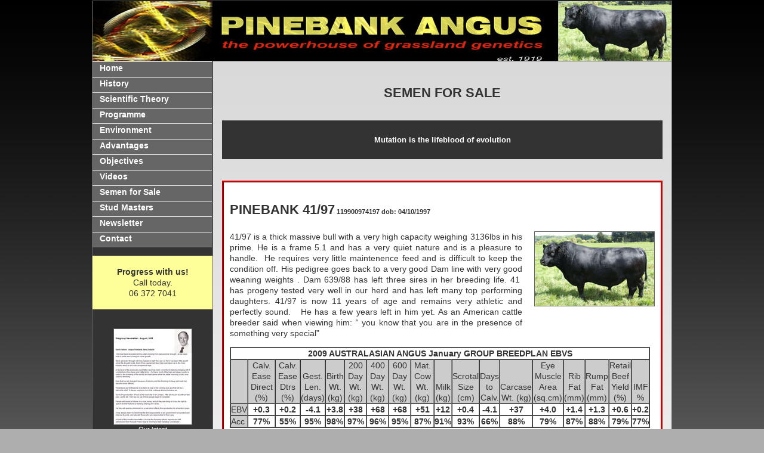

--- FILE ---
content_type: text/html
request_url: https://pinebank.co.nz/semen_4_sale.php
body_size: 3152
content:
<!DOCTYPE html PUBLIC "-//W3C//DTD XHTML 1.0 Transitional//EN" "http://www.w3.org/TR/xhtml1/DTD/xhtml1-transitional.dtd">
<html xmlns="http://www.w3.org/1999/xhtml">
<head>
<!-- Global site tag (gtag.js) - Google Analytics -->
<script async src="https://www.googletagmanager.com/gtag/js?id=UA-40879395-1"></script>
<script>
  window.dataLayer = window.dataLayer || [];
  function gtag(){dataLayer.push(arguments);}
  gtag('js', new Date());

  gtag('config', 'UA-40879395-1');
</script>
<meta http-equiv="Content-Type" content="text/html; charset=utf-8" />
<title>Pinebank Angus :: Semen for sale</title>
<link href="css_main.css" rel="stylesheet" type="text/css" />
<style type="text/css">
<!--
.divSires{
	border: #CC0000 2px solid;
	background-color: #FFFFFF;
}

.tblSires{
	border: #CC0000 2px solid;
	background-color: #FFFFFF;
}
-->
</style>
</head>

<body>
<table width="970" border="0" align="center" cellpadding="0" cellspacing="0" class="tblmain">
  <tr>
    <td colspan="2" class="tdHeader"><img src="images_common/title_banner.jpg" /></td>
  </tr>
  <tr>
    <td width="202" valign="top" class="tdMenu"><div class="mBlock" onMouseOver="this.className='mBlockOver'" onMouseOut="this.className='mBlock'"><img src="images_common/_blank.gif" width="1" height="1" /><br />
  <a href="http://pinebank.co.nz" class="lMenu">Home </a></div>
<div class="mBlock" onMouseOver="this.className='mBlockOver'" onMouseOut="this.className='mBlock'"><img src="images_common/_blank.gif" width="1" height="1" /><br />
  <a href="history.php" class="lMenu">History</a></div>
<div class="mBlock" onMouseOver="this.className='mBlockOver'" onMouseOut="this.className='mBlock'"><img src="images_common/_blank.gif" width="1" height="1" /><br />
  <a href="scientific_theory.php" class="lMenu">Scientific Theory </a></div>
<div class="mBlock" onMouseOver="this.className='mBlockOver'" onMouseOut="this.className='mBlock'"><img src="images_common/_blank.gif" width="1" height="1" /><br />
  <a href="programme.php" class="lMenu">Programme </a></div>
<div class="mBlock" onMouseOver="this.className='mBlockOver'" onMouseOut="this.className='mBlock'"><img src="images_common/_blank.gif" width="1" height="1" /><br />
  <a href="environment.php" class="lMenu">Environment </a></div>
<div class="mBlock" onMouseOver="this.className='mBlockOver'" onMouseOut="this.className='mBlock'"><img src="images_common/_blank.gif" width="1" height="1" /><br />
  <a href="advantages.php" class="lMenu">Advantages</a></div>
<div class="mBlock" onMouseOver="this.className='mBlockOver'" onMouseOut="this.className='mBlock'"><img src="images_common/_blank.gif" width="1" height="1" /><br />
<a href="objectives.php" class="lMenu">Objectives</a></div>
<div class="mBlock" onMouseOver="this.className='mBlockOver'" onMouseOut="this.className='mBlock'"><img src="images_common/_blank.gif" width="1" height="1" /><br />
<a href="videos.php" class="lMenu">Videos</a></div>
<div class="mBlock" onMouseOver="this.className='mBlockOver'" onMouseOut="this.className='mBlock'"><img src="images_common/_blank.gif" width="1" height="1" /><br />
<a href="semen_4_sale.php" class="lMenu">Semen for Sale  </a></div>
<div class="mBlock" onMouseOver="this.className='mBlockOver'" onMouseOut="this.className='mBlock'"><img src="images_common/_blank.gif" width="1" height="1" /><br />
<a href="stud_masters.php" class="lMenu">Stud Masters</a></div>
<div class="mBlock" onMouseOver="this.className='mBlockOver'" onMouseOut="this.className='mBlock'"><img src="images_common/_blank.gif" width="1" height="1" /><br />
<a href="newsletter.php" class="lMenu">Newsletter  </a></div>
<div class="mBlock" onMouseOver="this.className='mBlockOver'" onMouseOut="this.className='mBlock'"><img src="images_common/_blank.gif" width="1" height="1" /><br />
<a href="contact.php" class="lMenu">Contact</a></div>

<div style="background: #FFFF99">
<p align="center"><strong><br />
Progress with us!</strong><br />
Call today.<br />
06 372 7041<br />
<br />
</p></div>
<p align="center"><br />
  <a href="newsletter.php"><img src="images_common/sidebar_news.jpg" width="130" height="160" border="0" alt="Our latest newsletter" class="imgPhoto" /></a><br />
  <span class="siderbarText">Our latest<br />
newsletter.<br />
(July 2016)</span>
  <br />
  <br />
</p>

    <p>&nbsp;</p></td>
    <td width="768" valign="top"><table width="97%" border="0" align="center">
      <tr class="tblHeader">
        <td>&nbsp;</td>
      </tr>
      <tr>
        <td valign="top"><div align="center">
          <p><strong><span class="pineH3">SEMEN FOR SALE</span></strong><br />
            <br />
          </p>
          <table width="100%" border="0" align="center" cellpadding="10" cellspacing="0" class="tblHeader">
            <tr>
              <td><div align="center">
                <p>Mutation is the lifeblood of evolution</p>
              </div></td>
            </tr>
          </table>
          <br />
<br />

          <table border="2" cellpadding="10" cellspacing="0" align="center" width="100%" class="tblSires"><tr><td>
            <p class="pineH3">PINEBANK  41/97<span class="footer"> 119900974197 dob: 04/10/1997</span></p>
            <div style="float: right; border:#666666 1px solid; margin-left: 20px; margin-bottom: 20px;"><img src="images_sires/pinebank_41-97.jpg" /></div>
            <p align="justify">41/97 is a thick massive bull with a very high capacity weighing 3136lbs in his prime. He is a frame 5.1 and has a very quiet nature and is a pleasure to handle.  He requires very little maintenence feed and is difficult to keep the condition off. His pedigree goes back to a very good Dam line with very good weaning weights . Dam 639/88 has left three sires in her breeding life. 41  has progeny tested very well in our herd and has left many top performing daughters.
              41/97 is now 11 years of age and remains very athletic and perfectly sound.   He has a few years left in him yet.
              As an American cattle breeder said when viewing him: “ you know that you are in the presence of something very special”</p>
            <table width="99%" border="1" cellpadding="0" cellspacing="0">
              <tr>
                <th colspan="18" align="center">2009 AUSTRALASIAN ANGUS January GROUP BREEDPLAN EBVS</th>
              </tr>
              <tr>
                <td align="center" bgcolor="#CCCCCC">&nbsp;</td>
                <td align="center" valign="bottom" bgcolor="#CCCCCC">Calv. Ease Direct (%)</td>
                <td align="center" valign="bottom" bgcolor="#CCCCCC">Calv. Ease Dtrs (%)</td>
                <td align="center" valign="bottom" bgcolor="#CCCCCC">Gest. Len. (days)</td>
                <td align="center" valign="bottom" bgcolor="#CCCCCC">Birth Wt. (kg)</td>
                <td align="center" valign="bottom" bgcolor="#CCCCCC">200 Day Wt. (kg)</td>
                <td align="center" valign="bottom" bgcolor="#CCCCCC">400 Day Wt. (kg)</td>
                <td align="center" valign="bottom" bgcolor="#CCCCCC">600 Day Wt. (kg)</td>
                <td align="center" valign="bottom" bgcolor="#CCCCCC">Mat. Cow Wt. (kg)</td>
                <td align="center" valign="bottom" bgcolor="#CCCCCC">Milk (kg)</td>
                <td align="center" valign="bottom" bgcolor="#CCCCCC">Scrotal Size (cm)</td>
                <td align="center" valign="bottom" bgcolor="#CCCCCC">Days to Calv.</td>
                <td align="center" valign="bottom" bgcolor="#CCCCCC">Carcase Wt. (kg)</td>
                <td align="center" valign="bottom" bgcolor="#CCCCCC">Eye Muscle Area (sq.cm)</td>
                <td align="center" valign="bottom" bgcolor="#CCCCCC">Rib Fat (mm)</td>
                <td align="center" valign="bottom" bgcolor="#CCCCCC">Rump Fat (mm)</td>
                <td align="center" valign="bottom" bgcolor="#CCCCCC">Retail Beef Yield (%)</td>
                <td align="center" valign="bottom" bgcolor="#CCCCCC">IMF %</td>
              </tr>
              <tr>
                <td bgcolor="#CCCCCC">EBV</td>
                <td align="center" valign="top"><strong>+0.3</strong></td>
                <td align="center" valign="top"><strong>+0.2</strong></td>
                <td align="center" valign="top"><strong>-4.1</strong></td>
                <td align="center" valign="top"><strong>+3.8</strong></td>
                <td align="center" valign="top"><strong>+38</strong></td>
                <td align="center" valign="top"><strong>+68</strong></td>
                <td align="center" valign="top"><strong>+68</strong></td>
                <td align="center" valign="top"><strong>+51</strong></td>
                <td align="center" valign="top"><strong>+12</strong></td>
                <td align="center" valign="top"><strong>+0.4</strong></td>
                <td align="center" valign="top"><strong>-4.1</strong></td>
                <td align="center" valign="top"><strong>+37</strong></td>
                <td align="center" valign="top"><strong>+4.0</strong></td>
                <td align="center" valign="top"><strong>+1.4</strong></td>
                <td align="center" valign="top"><strong>+1.3</strong></td>
                <td align="center" valign="top"><strong>+0.6</strong></td>
                <td align="center" valign="top"><strong>+0.2</strong></td>
              </tr>
              <tr>
                <td bgcolor="#CCCCCC">Acc</td>
                <td align="center" valign="top"><strong>77%</strong></td>
                <td align="center" valign="top"><strong>55%</strong></td>
                <td align="center" valign="top"><strong>95%</strong></td>
                <td align="center" valign="top"><strong>98%</strong></td>
                <td align="center" valign="top"><strong>97%</strong></td>
                <td align="center" valign="top"><strong>96%</strong></td>
                <td align="center" valign="top"><strong>95%</strong></td>
                <td align="center" valign="top"><strong>87%</strong></td>
                <td align="center" valign="top"><strong>91%</strong></td>
                <td align="center" valign="top"><strong>93%</strong></td>
                <td align="center" valign="top"><strong>66%</strong></td>
                <td align="center" valign="top"><strong>88%</strong></td>
                <td align="center" valign="top"><strong>79%</strong></td>
                <td align="center" valign="top"><strong>87%</strong></td>
                <td align="center" valign="top"><strong>88%</strong></td>
                <td align="center" valign="top"><strong>79%</strong></td>
                <td align="center" valign="top"><strong>77%</strong></td>
              </tr>
            </table>
            <br />
            <table width="99%" border="1" cellpadding="0" cellspacing="0">
              <tr>
                <td colspan="18" bgcolor="#CCCCCC"><center>
                  Breed Avg. EBVs for 2007 Born Calves
                </center></td>
              </tr>
              <tr>
                <td bgcolor="#CCCCCC">EBV</td>
                <td align="center"><strong>0.0</strong></td>
                <td align="center"><strong>+0.3</strong></td>
                <td align="center"><strong>-2.2</strong></td>
                <td align="center"><strong>+4.5</strong></td>
                <td align="center"><strong>+35</strong></td>
                <td align="center"><strong>+66</strong></td>
                <td align="center"><strong>+84</strong></td>
                <td align="center"><strong>+79</strong></td>
                <td align="center"><strong>+11</strong></td>
                <td align="center"><strong>+1.2</strong></td>
                <td align="center"><strong>-2.2</strong></td>
                <td align="center"><strong>+46</strong></td>
                <td align="center"><strong>+2.8</strong></td>
                <td align="center"><strong>-0.1</strong></td>
                <td align="center"><strong>-0.2</strong></td>
                <td align="center"><strong>+0.2</strong></td>
                <td align="center"><strong>+0.8</strong></td>
              </tr>
            </table>
            </td>
          </tr></table>
          <br />
<br />

          <table border="2" cellpadding="10" cellspacing="0" align="center" width="100%" class="tblSires"><tr><td>
            <p class="pineH3">PINEBANK 14/02<span class="footer"> 1199000214 dob: 29/8/2002</span></p>
            <div style="float: right; border:#666666 1px solid; margin-left: 20px; margin-bottom: 20px;"><img src="images_sires/bull_14-02.jpg" /></div>
            <p align="justify">14/02 has a spring of rib second to none.   Frame 4.9 he is another thick fleshed bull out of 86/96 our highest percentage of bodyweight weaning cow.    Used in the Glanworth as a yearling and recovered as a four year old after progeny testing very well.   He has perfect feet and legs with a beautiful quiet nature.   He has left a number of very good sons, and daughters are looking very powerful</p>
            <p align="justify">&nbsp;</p>
            <table width="99%" border="1" cellpadding="0" cellspacing="0">
              <tr>
                <th colspan="16" align="center">2009 AUSTRALASIAN ANGUS January GROUP BREEDPLAN EBVS</th>
              </tr>
              <tr>
                <td align="center" bgcolor="#CCCCCC">. </td>
                <td valign="bottom" align="center" bgcolor="#CCCCCC">Calv. Ease Direct (%)</td>
                <td valign="bottom" align="center" bgcolor="#CCCCCC">Gest. Len. (days)</td>
                <td valign="bottom" align="center" bgcolor="#CCCCCC">Birth Wt. (kg)</td>
                <td valign="bottom" align="center" bgcolor="#CCCCCC">200 Day Wt. (kg)</td>
                <td valign="bottom" align="center" bgcolor="#CCCCCC">400 Day Wt. (kg)</td>
                <td valign="bottom" align="center" bgcolor="#CCCCCC">600 Day Wt. (kg)</td>
                <td valign="bottom" align="center" bgcolor="#CCCCCC">Mat. Cow Wt. (kg)</td>
                <td valign="bottom" align="center" bgcolor="#CCCCCC">Milk (kg)</td>
                <td valign="bottom" align="center" bgcolor="#CCCCCC">Scrotal Size (cm)</td>
                <td valign="bottom" align="center" bgcolor="#CCCCCC">Carcase Wt. (kg)</td>
                <td valign="bottom" align="center" bgcolor="#CCCCCC">Eye Muscle Area (sq.cm)</td>
                <td valign="bottom" align="center" bgcolor="#CCCCCC">Rib Fat (mm)</td>
                <td valign="bottom" align="center" bgcolor="#CCCCCC">Rump Fat (mm)</td>
                <td valign="bottom" align="center" bgcolor="#CCCCCC">Retail Beef Yield (%)</td>
                <td valign="bottom" align="center" bgcolor="#CCCCCC">IMF %</td>
              </tr>
              <tr>
                <td bgcolor="#CCCCCC">EBV</td>
                <td valign="top" align="center"><strong>-1.0</strong></td>
                <td valign="top" align="center"><strong>-2.0</strong></td>
                <td valign="top" align="center"><strong>+3.9</strong></td>
                <td valign="top" align="center"><strong>+23</strong></td>
                <td valign="top" align="center"><strong>+62</strong></td>
                <td valign="top" align="center"><strong>+77</strong></td>
                <td valign="top" align="center"><strong>+71</strong></td>
                <td valign="top" align="center"><strong>+11</strong></td>
                <td valign="top" align="center"><strong>+0.2</strong></td>
                <td valign="top" align="center"><strong>+36</strong></td>
                <td valign="top" align="center"><strong>+3.4</strong></td>
                <td valign="top" align="center"><strong>+1.0</strong></td>
                <td valign="top" align="center"><strong>+0.5</strong></td>
                <td valign="top" align="center"><strong>+0.3</strong></td>
                <td valign="top" align="center"><strong>-0.1</strong></td>
              </tr>
              <tr>
                <td bgcolor="#CCCCCC">Acc</td>
                <td valign="top" align="center"><strong>56%</strong></td>
                <td valign="top" align="center"><strong>60%</strong></td>
                <td valign="top" align="center"><strong>93%</strong></td>
                <td valign="top" align="center"><strong>90%</strong></td>
                <td valign="top" align="center"><strong>91%</strong></td>
                <td valign="top" align="center"><strong>86%</strong></td>
                <td valign="top" align="center"><strong>79%</strong></td>
                <td valign="top" align="center"><strong>66%</strong></td>
                <td valign="top" align="center"><strong>90%</strong></td>
                <td valign="top" align="center"><strong>79%</strong></td>
                <td valign="top" align="center"><strong>69%</strong></td>
                <td valign="top" align="center"><strong>78%</strong></td>
                <td valign="top" align="center"><strong>79%</strong></td>
                <td valign="top" align="center"><strong>68%</strong></td>
                <td valign="top" align="center"><strong>63%</strong></td>
              </tr>
            </table>
            <br />
            <table width="99%" border="1" cellpadding="0" cellspacing="0">
              <tr>
                <td colspan="18" bgcolor="#CCCCCC"><center>
                  Breed Avg. EBVs for 2007 Born Calves
                </center></td>
              </tr>
              <tr>
                <td bgcolor="#CCCCCC">EBV</td>
                <td align="center"><strong>0.0</strong></td>
                <td align="center"><strong>+0.3</strong></td>
                <td align="center"><strong>-2.2</strong></td>
                <td align="center"><strong>+4.5</strong></td>
                <td align="center"><strong>+35</strong></td>
                <td align="center"><strong>+66</strong></td>
                <td align="center"><strong>+84</strong></td>
                <td align="center"><strong>+79</strong></td>
                <td align="center"><strong>+11</strong></td>
                <td align="center"><strong>+1.2</strong></td>
                <td align="center"><strong>-2.2</strong></td>
                <td align="center"><strong>+46</strong></td>
                <td align="center"><strong>+2.8</strong></td>
                <td align="center"><strong>-0.1</strong></td>
                <td align="center"><strong>-0.2</strong></td>
                <td align="center"><strong>+0.2</strong></td>
                <td align="center"><strong>+0.8</strong></td>
              </tr>
            </table>
            <p></p>
                 </td></tr></table>
          <br />
          <br />
<br />

         <table border="2" cellpadding="10" cellspacing="0" align="center" width="100%" class="tblSires"><tr><td>
            <p class="pineH3" style="margin-bottom: 20px">PINEBANK 152/04<span class="footer"> 11990004152 dob: 27/8/2004</span></p>
            <div style="float: right; border:#666666 1px solid; margin-left: 20px; margin-bottom: 20px;"><img src="images_sires/152-04_jan09.jpg" /></div>
            <p align="justify">152/04 is also out of 86/96 the top cow who is still breeding well at 12 years of age.   152 is sired by 45/02 and is a very impressive looking young sire.   He is frame 5 with great  fleshing and a lot of style.   His feet and legs are great and he is a good worker, getting 45 cows in calf as a yearling. 152 is a low birthweight bull with an explosive growth.   We have presently used 2 sons: 2/06 and 8/06.  His daughters are looking very promising and we are looking
              forward to seeing their calves. He is William’s best bet to succeed  41/97 as our next top sire and will be used again in Pinebank shortly.</p>
            <table border="1" cellpadding="0" cellspacing="0">
              <tr>
                <th colspan="16" align="center">2009 AUSTRALASIAN ANGUS January GROUP BREEDPLAN EBVS</th>
              </tr>
              <tr>
                <td align="center" bgcolor="#CCCCCC"></td>
                <td valign="bottom" align="center" bgcolor="#CCCCCC">Calv. Ease Direct (%)</td>
                <td valign="bottom" align="center" bgcolor="#CCCCCC">Gest. Len. (days)</td>
                <td valign="bottom" align="center" bgcolor="#CCCCCC">Birth Wt. (kg)</td>
                <td valign="bottom" align="center" bgcolor="#CCCCCC">200 Day Wt. (kg)</td>
                <td valign="bottom" align="center" bgcolor="#CCCCCC">400 Day Wt. (kg)</td>
                <td valign="bottom" align="center" bgcolor="#CCCCCC">600 Day Wt. (kg)</td>
                <td valign="bottom" align="center" bgcolor="#CCCCCC">Mat. Cow Wt. (kg)</td>
                <td valign="bottom" align="center" bgcolor="#CCCCCC">Milk (kg)</td>
                <td valign="bottom" align="center" bgcolor="#CCCCCC">Scrotal Size (cm)</td>
                <td valign="bottom" align="center" bgcolor="#CCCCCC">Carcase Wt. (kg)</td>
                <td valign="bottom" align="center" bgcolor="#CCCCCC">Eye Muscle Area (sq.cm)</td>
                <td valign="bottom" align="center" bgcolor="#CCCCCC">Rib Fat (mm)</td>
                <td valign="bottom" align="center" bgcolor="#CCCCCC">Rump Fat (mm)</td>
                <td valign="bottom" align="center" bgcolor="#CCCCCC">Retail Beef Yield (%)</td>
                <td valign="bottom" align="center" bgcolor="#CCCCCC">IMF %</td>
              </tr>
              <tr>
                <td bgcolor="#CCCCCC">EBV</td>
                <td valign="top" align="center"><strong>+0.1</strong></td>
                <td valign="top" align="center"><strong>-2.3</strong></td>
                <td valign="top" align="center"><strong>+2.4</strong></td>
                <td valign="top" align="center"><strong>+20</strong></td>
                <td valign="top" align="center"><strong>+57</strong></td>
                <td valign="top" align="center"><strong>+68</strong></td>
                <td valign="top" align="center"><strong>+59</strong></td>
                <td valign="top" align="center"><strong>+7</strong></td>
                <td valign="top" align="center"><strong>+1.3</strong></td>
                <td valign="top" align="center"><strong>+33</strong></td>
                <td valign="top" align="center"><strong>+3.3</strong></td>
                <td valign="top" align="center"><strong>+0.5</strong></td>
                <td valign="top" align="center"><strong>0.0</strong></td>
                <td valign="top" align="center"><strong>+0.5</strong></td>
                <td valign="top" align="center"><strong>-0.1</strong></td>
              </tr>
              <tr>
                <td bgcolor="#CCCCCC">Acc</td>
                <td valign="top" align="center"><strong>50%</strong></td>
                <td valign="top" align="center"><strong>54%</strong></td>
                <td valign="top" align="center"><strong>90%</strong></td>
                <td valign="top" align="center"><strong>84%</strong></td>
                <td valign="top" align="center"><strong>85%</strong></td>
                <td valign="top" align="center"><strong>78%</strong></td>
                <td valign="top" align="center"><strong>65%</strong></td>
                <td valign="top" align="center"><strong>53%</strong></td>
                <td valign="top" align="center"><strong>81%</strong></td>
                <td valign="top" align="center"><strong>72%</strong></td>
                <td valign="top" align="center"><strong>58%</strong></td>
                <td valign="top" align="center"><strong>63%</strong></td>
                <td valign="top" align="center"><strong>65%</strong></td>
                <td valign="top" align="center"><strong>56%</strong></td>
                <td valign="top" align="center"><strong>49%</strong></td>
              </tr>
            </table>
            <br />
            <table width="99%" border="1" cellpadding="0" cellspacing="0">
              <tr>
                <td colspan="18" bgcolor="#CCCCCC"><center>
                  Breed Avg. EBVs for 2007 Born Calves
                </center></td>
              </tr>
              <tr>
                <td bgcolor="#CCCCCC">EBV</td>
                <td align="center"><strong>0.0</strong></td>
                <td align="center"><strong>+0.3</strong></td>
                <td align="center"><strong>-2.2</strong></td>
                <td align="center"><strong>+4.5</strong></td>
                <td align="center"><strong>+35</strong></td>
                <td align="center"><strong>+66</strong></td>
                <td align="center"><strong>+84</strong></td>
                <td align="center"><strong>+79</strong></td>
                <td align="center"><strong>+11</strong></td>
                <td align="center"><strong>+1.2</strong></td>
                <td align="center"><strong>-2.2</strong></td>
                <td align="center"><strong>+46</strong></td>
                <td align="center"><strong>+2.8</strong></td>
                <td align="center"><strong>-0.1</strong></td>
                <td align="center"><strong>-0.2</strong></td>
                <td align="center"><strong>+0.2</strong></td>
                <td align="center"><strong>+0.8</strong></td>
              </tr>
            </table>
            <p></p>
                 </td></tr></table>
          <br />
            </div></td>
        </tr>
      
    </table>
      <p>
      <div class="divFooter"><p align="center" class="footer"><strong>Pinebank Angus</strong></p>
  <div align="center"><img src="images_common/spacer_grey.gif" width="608" height="1" />
  </div>
  <table width="605" border="0" align="center">
  <tr>
    <td width="273" valign="top"><p align="center" class="footer"><strong>William Falloon</strong><br />
          RD 4<br />
      Taumaru<br />
      Masterton<br /> 
    e-mail: falloon.waigroup@xtra .co.nz<br />  
    ph (06) 3727 041</p></td>
    <td width="110">&nbsp;</td>
    <td width="208" valign="top"><p align="center" class="footer"><strong>Gavin Falloon</strong><br />
          189 Stronvar Road<br />
    RD 6<br />
    Masterton<br />
    e-mail: waigrp2@xtra.co.nz<br />
    ph (06) 377 5170</p>    </td>
  </tr>
</table>
</div>
    </p></td>
  </tr>
</table>
</body>
</html>


--- FILE ---
content_type: text/css
request_url: https://pinebank.co.nz/css_main.css
body_size: 401
content:
/* CSS Document */

body{
	font-family: Verdana, Arial, Helvetica, sans-serif;
	font-size: 14px;
	background-color: #aeaeae;
	color: #333333;
	background-image:url(images_common/main_bg.jpg);
	background-repeat: repeat-x;
	margin: 1px;
	line-height: 1.3;
}

table.tblmain{
	border: #666666 1px solid;
	background-color: #CCCCCC;
	background-image: url(images_common/content_bg.jpg);
	background-repeat: repeat-x;
}

td.tdHeader{
	border-bottom: #666666 1px solid;
}

td.tdMenu{
	border-right: #666666 1px solid;
	background-color: #333333;
}

.footer{
	color: #333333;
	font-size: 11px;
}

.divFooter{
	position: relative;
	background-color:#CCCCCC;
	border-top: #999999 1px solid;
}

.pineH3{
	font-size: 22px;
	font-weight: bold;
}

.pineH5{
	font-size: 16px;
	font-weight: bold;
}

/*  --- Menu ------------------------------------------------- */

div.mBlock{
	border-top: 1px solid #FFFFFF;
	height: 25px;
	background-color: #666666;
	width: 200px;
}

div.mBlockOver{
	border-top: 1px solid #FFFFFF;
	height: 25px;
	background-color: #999999;
	width: 200px;
}

a.lMenu{
	font-size: 14px;
	font-weight: bold;
	color: #FFFFFF;
	padding-left: 12px;
	vertical-align: middle;
	text-decoration: none;
}

/* --- Misc ------------------------------------------------------ */

table.tblHeader{
	border: #666666;
	font-size: 13px;
	font-weight: bold;
	color: #FFFFFF;
	background-color:#333333;
	line-height: 1.5;
}

#hiBlock{
	background-color: #999999;
	color: #FFFFFF;
	padding: 20px;
}

.imgPhoto{
	border: #666666 1px solid;
}

.callUs{
	color:#FFFFFF;
	font-family: "Times New Roman", Times, serif;
	font-size: 16px;
}

.siderbarText{
	color: #FFFFFF;
	font-size: 11px;
}
